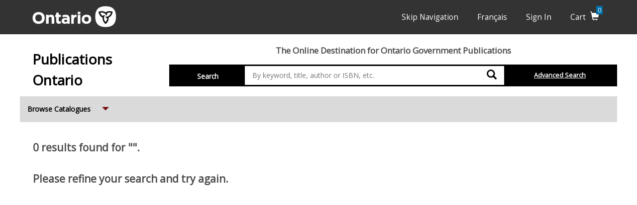

--- FILE ---
content_type: text/html;charset=UTF-8
request_url: https://www.publications.gov.on.ca/300234
body_size: 50751
content:





<!DOCTYPE html> 







    









<html>
  <!-- unavailabletemplate.vm--><head>
    <meta http-equiv="Content-Type" content="text/html; charset=utf-8"/>
    <base href="https://www.publications.gov.on.ca/"/>
    <meta name="description" content="   " />
    <title></title>

<!-- start common_css.vm -->
        <link rel="stylesheet" href="//maxcdn.bootstrapcdn.com/font-awesome/4.4.0/css/font-awesome.min.css">
    <link rel="stylesheet" type="text/css" media="all" href="store/20170501121/assets/themes/theme1_en/css/responsive.css"  />
    <link rel="stylesheet" type="text/css" media="all" href="store/20170501121/assets/themes/theme1_en/css/lineItemAdd.css"  />
    <link rel="stylesheet" type="text/css" media="all" href="store/20170501121/assets/themes/theme1_en/css/f-popup.css"  />
    <link rel="stylesheet" type="text/css" media="all" href="assets/plugins/yahooUI/build/container/assets/container.css" />
    <link rel="stylesheet" type="text/css" media="all" href="store/20170501121/assets/themes/theme1_en/css/magiczoom.css"  />
    <link rel="stylesheet" type="text/css" media="all" href="store/20170501121/assets/themes/theme1_en/css/megaNav.css"  />
    <link rel="stylesheet" href="//maxcdn.bootstrapcdn.com/bootstrap/3.3.6/css/bootstrap.css">
    <link rel="stylesheet" href="https://maxcdn.bootstrapcdn.com/bootstrap/3.3.6/css/bootstrap-theme.css">
    <link href='https://fonts.googleapis.com/css?family=Open+Sans' rel='stylesheet' type='text/css'>
    <!-- <link href="https://fonts.googleapis.com/css?family=Raleway:400,700" rel="stylesheet"> -->
    <link rel="stylesheet" type="text/css" media="all" href="store/20170501121/assets/themes/theme1_en/css/global.css"  />
    <link rel="stylesheet" type="text/css" media="all" href="store/20170501121/assets/themes/theme1_en/css/theme-colors.css"  />
    <link rel="stylesheet" type="text/css" media="all" href="store/20170501121/assets/themes/theme1_en/css/typography.css"  />
<!-- End common_css.vm -->


<style>
						.ac_results {
							background-color: white;
							border: 1px solid #A5BCD2;
							cursor: pointer;
							overflow: hidden;
							position: absolute;
							width: 436px;
							z-index: 8001;
						}
						.ac_results ul {
							list-style: none;
							list-style-position: outside;
							margin: 0;
							padding: 0;
							width: 100%;
						}

						.ac_results li {
							cursor: pointer;
							display: block;
							font: menu;
							font-size: 12px;
							margin: 0px;
							overflow: hidden;
							padding: 3px 6px;
							position: relative;
							text-align: left;
							width: 100%;
						}

						.ac_over {
							background-color: #2b6cd8;
							color: #fff;
						}
					</style>

<!-- start common_js.vm -->
                
    <script src="https://ajax.googleapis.com/ajax/libs/jquery/3.5.1/jquery.min.js"></script>
    <script src="//code.jquery.com/jquery-migrate-3.3.2.js"></script>
    <script src= "//ajax.googleapis.com/ajax/libs/angularjs/1.3.14/angular.min.js"></script>
        
        <script src="store/20170501121/assets/themes/theme1_en/js/jqtouch.min.js"></script>
    <script src="store/20170501121/assets/themes/theme1_en/js/avetti.slider.js"></script>
    <script src="store/20170501121/assets/themes/theme1_en/js/lineItemAdd/lineItemAdd.js"></script>
    <script src="store/20170501121/assets/themes/theme1_en/js/lineItemAdd/lineItemAdd_event.js"></script>
    <script src="store/20170501121/assets/themes/theme1_en/js/avetti.mobile.js"></script>
    <script src="store/20170501121/assets/themes/theme1_en/js/css3-mediaqueries.js"></script>
    <script src="store/20170501121/assets/themes/theme1_en/js/mobile-detect.min.js"></script>
    <script src="store/20170501121/assets/themes/theme1_en/js/avettiAngular.js"></script>
    
    <script src="store/20170501121/assets/themes/theme1_en/js/brackets.js"></script>
    
<script src="store/20170501121/assets/themes/theme1_en/js/mustache.min.js"></script>

<script>var debug = true;</script>
<script src="store/20170501121/assets/themes/theme1_en/js/avetti.mustache.min.js"></script>



<script type="template/mustache" id="mustache_recentlyViewedItems">
    <div class="item-secondary">
	    <div class="title blue">Recently Viewed</div>
		<div class="filter-content">
		    {{# items}}
		        {{> _recentlyViewedItem}}
            {{/ items}}
        </div>
	</div>
</script>
<script type="template/partial" id="partial_recentlyViewedItem">
    <div class="preorderItem">
		<div class="preorderImage">
			<a href="{{url}}"><img src="store{{thumbnail}}" width="100" alt="{{title}}"/></a>
		</div>
		<div class="preorderTitle">
			<a href="{{url}}">{{title}}</a>
		</div>
	</div>
</script>
<script type="template/mustache" id="mustache_recentlyViewedCategories">
    <div class="title blue">Recently Viewed Catergories</div>
    <ul>
        {{# categories}}
            {{> _recentlyViewedCat}}
        {{/ categories}}
    </ul>
</script>
<script type="template/partial" id="partial_recentlyViewedCat">
    <li><a href="{{url}}">{{commonName}}</a></li>
</script>

<script type="template/mustache" id="mustache_megaNav_category">  

            <div class="background">
            
            

<div id = "26947" name = "meganav" style='position:absolute; left:190px; top: 160px; font-size: 50px'>
    <div class="digitalCameraContent">
        <img src="store/20170501121/assets/themes/theme1_en/images/digitalcameras.png" />
    </div>
</div>

<div id ="26948" name = "meganav" style='position:absolute; left:0px; top: 0px;'>
    <div class="camcorderContent">
        <h1>Camcorders</h1>
        <p>Lorem ipsum dolor sit amet, consectetur adipiscing elit. Aenean interdum laoreet diam quis pellentesque. Nunc ultricies, odio aliquet iaculis adipiscing, eros est dapibus risus, sed dignissim tellus ante ac purus. Duis porttitor sit amet est vel rutrum. </p>
        <img src="store/20170501121/assets/themes/theme1_en/images/camcorders.png" />
    </div>
</div>

<div id = "26952" name = "meganav" style='position:absolute; left:10px; top: 0px; font-size: 80px'>
    <div class="televisionsContent">
        <a href="//shop/demo-items/sony-kdl-26ex555/p-KDL_26EX555BAEP">
            <img src="store/20170501121/assets/themes/theme1_en/images/televisions.png" />
        </a>
    </div>
</div>

<div id = "26955"  name = "meganav" style='position:absolute; left:10px; top: 0px; font-size: 100px'>
    <div class="homeEntertainmentContent">
        <a href="store.html?vid=20170501121&cid=39680">
            <img src="store/20170501121/assets/themes/theme1_en/images/homeentertainment.png" />
        </a>
    </div>
</div>

<div id = "26977" name = "hidemeganav" style='position:absolute; left:150px; top: 250px; font-size: 50px'></div>

<div id = "26937" name = "hidemeganav" style='position:absolute; font-size: 30px'></div>

<div id = "26928" name = "hidemeganav" style='position:absolute; left:100px; top: 200px; font-size: 50px'></div>
            
            {{# properties.background}}
            <img src="{{properties.background}}" class="catImage">
            {{/ properties.background}}
                <ul>
                {{# childs}}
                    {{> _megaNav_subcat}}
                    {{/ childs}}
                </ul>
            </div>    
          
            
            
</script>
<script type="template/mustache" id="partial_megaNav_subcat">
    <li class="subcat">
      <h1>{{> _megaNav_nameLink}}</h1>
      <ul>
        {{# childs}}
          {{> _megaNav_subsubcat}}
        {{/ childs}}
      </ul>
    </li>
</script>
<script type="template/mustache" id="partial_megaNav_subsubcat">
    <li class="subsubcat">
      {{> _megaNav_nameLink}}
    </li>
</script>
<script type="template/mustache" id="partial_megaNav_nameLink">
    <a href="{{URL}}">
        {{name}}
        {{# properties.itemcount}}
            ({{properties.itemcount}})
        {{/ properties.itemcount}}
    </a>
</script>
    
    <script src="https://maxcdn.bootstrapcdn.com/bootstrap/3.3.7/js/bootstrap.min.js"></script>

        <script>
        var
            vendorIdentifier = '20170501121',
            skinname    = 'theme1_en',
            categoryId  = "${categoryNameDTOHQL}";

        var userWelcome = {
            'welcome': 'Hi',
            'welcome2': '<b>Welcome.</b> Please ',
            'logout'  : 'Log Out',
            'logout_link': 'https://www.publications.gov.on.ca/./signout.html?vid=20170501121',
            'login' : 'Sign In',
            'login_link': 'https://www.publications.gov.on.ca/./signin.html?vid=20170501121&mt=1&loginway=header',
            'account_html': '<img src="store/20170501121/assets/themes/theme1_en/images/icons/myaccount.gif" alt="My Account"/>&nbsp;<a href="myaccount.html?mode=billingaddress&vid=20170501121">My Account</a>',
            'account_link': 'myaccount.html?mode=billingaddress&vid=20170501121'
        };
    </script>
    
            <script>var loginToBuy = false;</script>
        
    <script src="store/20170501121/assets/themes/theme1_en/js/getajax.js"></script>
    <script src="store/20170501121/assets/themes/theme1_en/js/megaNav.js"></script>

    <script>

        function checkKey() {
            var
                keyword = document.getElementById('keyword'),
                key     = document.getElementById('key');

            keyword.value = key.value;
            if (keyword.value.length == 0){
                //keyword.value = 20170501121;
            }
        }

        function changeItemView() {
            var listing = jQuery('.listing');

            listing.toggleClass(function() {
                if (listing.hasClass('list')) {
                    createCookie('grid');
                    listing.removeClass('list');
                    return 'grid';
                } else if (listing.hasClass('grid')) {
                    createCookie('list');
                    listing.removeClass('grid');
                    return 'list';
                }
            });

            jQuery(".view-switch a").toggleClass("selected")
        }

        function changeLanguage(language){
            if (language == '') {
                language = 'en';
            }

            if (language == 'es') {
                document.location.href = 'htpp://es.avetti.ca/';
            } else {
                var url = location.href;
                if (url.match(/&ml=([a-zA-Z]*)/)) {
                    url = url.replace(/&ml=([a-zA-Z]*)/, "&ml=" + language);
                } else if (url.match(/\?ml=([a-zA-Z]*)/)) {
                    url = url.replace(/\?ml=([a-zA-Z]*)/, "?ml=" + language);
                } else {
                    if (url.indexOf("\?") > 0) {
                        url += "&";
                    } else {
                        url += "?";
                    }

                    url += "ml=" + language;
                }
                document.location = url;
            }
        }
    </script>

    <script>
        iPadfn = {};
        iPadfn.status = false;

        iPadfn.addOverlay = function(obj,who) {
            jQuery(who).css('z-index', '1000');
            jQuery(obj).append('<div id="ipad_overlay"></div>');
            jQuery('#ipad_overlay').css({
                'position': 'absolute',
                'height'  : jQuery(who).css('height'),
                'width'   : jQuery(who).css('width'),
                'display' : 'block',
                'z-index' : '999'
            });
        }

        iPadfn.removeOverlay = function() {
            jQuery('#ipad_overlay').remove();
        }

        iPadfn.openMenu = function(obj,menu) {
            jQuery(menu).slideDown('slow', function() {
                iPadfn.addOverlay(obj, menu);
            });
        }

        iPadfn.closeMenu = function(menu) {
            jQuery(menu).slideUp('slow', function() {
                iPadfn.removeOverlay();
            });
        }

        jQuery(document).ready(function() {
            jQuery('.sideNavToggle a').bind('touchstart', function() {
                window.location = jQuery(this).attr('href');
            });

            jQuery('.searchByCategory').bind('touchstart', function() {
                if (iPadfn.status == false) {
                    iPadfn.openMenu(this, '.sideNavToggle');
                    iPadfn.status = true;
                } else {
                    iPadfn.closeMenu('.sideNavToggle');
                    iPadfn.status = false;
                }
            });
            
            //linkProducts();
            
            jQuery("#megaNav").megaNav({vid: "20170501121"});
        });
        
        function linkProducts(){
            //create namespace for these links, so only one is bound at anytime.
            jQuery(".item").off("click.productLink").on("click.productLink", function(event){
                if (!jQuery(event.target).is("button")){
                
                    var item = jQuery(this);
                    
                    //attempt to find a link to use with the following priority:
                    // 1. the first link with an id starting with "parent-title"
                    // 2. the first link inside an element with the class "itemTitle"
                    // 3. the first link inside an element with the class "preorderTitle"
                    // 4. the first link
                    var url = item.find("a[id^='parent-title']").first().attr("href")
                        || item.find(".itemTitle a").first().attr("href")
                        || item.find(".preorderTitle a").first().attr("href")
                        || item.find("a").first().attr("href");
                          
                    window.location = url;
                }
            });
        }

        /*
            jQuery(document).ready(function(){
                if(jQuery('body').attr('id') == 'item'){
                    jQuery('#search_categories').hover(
                        function(){
                            var obj = jQuery(this).parent().find('ul:eq(0)');
                            obj.show();
                        },
                        function(){
                            var obj = jQuery(this).parent().find('ul:eq(0)');
                            obj.hide();
                        }
                    );
                }
            });
        */
    </script>

    <script src="store/20170501121/assets/themes/theme1_en/js/responsive.js"></script>
    <script src="store/20170501121/assets/themes/theme1_en/js/jquery.touchwipe.min.js"></script>
	
	<script src="store/20170501121/assets/js/bootbox.min.js"></script>
    <script src="store/20170501121/assets/themes/theme1_en/js/avettiSessionExtendAlert.js"></script>
<!-- End common_js.vm -->  <link rel="stylesheet"  href="store/20170501121/assets/themes/theme1_en/plugins/jq-selectbox/jquery.sb.css" />
    <link rel="stylesheet" href="store/20170501121/assets/themes/theme1_en/css/slider.css"  media="all" />
  </head>
  <body id="category" class="ac-skin" data-ng-app="avetticommerce">
  <div id="page">

<div id="pageLoadIcon">
    <i class="fa fa-spinner fa-pulse fa-3x"></i>
</div>




<!-- "Guest Account: $sessionCustomer.isGuest()" -->

<script>
    var vid = 20170501121;
    var tpt = "theme1_en";
    var url = "subcat.ajx?vid=" + vid + "&cid=42755&iu=";
</script>

    <script>
    
      function onAutoSignIn(googleUser) {
        // Useful data for your client-side scripts:
        var profile = googleUser.getBasicProfile();
        // The ID token you need to pass to your backend:
        var id_token = googleUser.getAuthResponse().id_token;
        console.log("ID Token: get successfully");
        
        if(jQuery(location).attr('hash') == '#autologin'){
        
        jQuery.ajax({
            type: 'POST',
            url: "ssoautologin.ajx",
            dataType: 'json',
            cache: false,
            data: "vid=20170501121&gtoken=" + id_token,
            success: function (data) {
                if(data.status){
                  updateLoginArea();
                }else{
                  alert("fail to auto login " + data.msg);
                }
                
            },
            error: function (data) {
                alert("auto login error "+data);
            }
        });
        
        }
        
      };
    </script>
    
  

    
    
    
    

    <script>
    
    if(jQuery(location).attr('hash') == '#autologin'){
      jQuery(document).ready(function(){
        jQuery(".abcRioButtonContentWrapper").click();
      });
    }
    </script>
    


<div class="scrollHead headerFixed">
		


    


<div id="top-bar" class="scrollTopBar headerFixed en">
<div class="topBarContain">
    <noscript>
        <div style="color: #FF0000">For a better experience, please enable JavaScript</div>
    </noscript>
    <div class="row skipNavRow visible-xs hidden-sm hidden-md hidden-lg">
        <span><a href="javascript:void(0);" onclick="skipNav();">Skip Navigation</a></span>
    </div>
    
    <div class="col-xs-4 col-sm-3">
        <img class="pull-left img-responsive" alt="Government of Ontario" src="store/20170501121/assets/themes/theme1_en/images/logos/ontlogo_reverse.svg" />
        <div class="clearfix"></div>
    </div>
    <div class="col-xs-8 col-sm-9">
        <a class="hidden-xs" href="javascript:void(0);" onclick="skipNav();">Skip Navigation</a>
        <a class="languageToggle" href="javascript:void(0);" onclick="langChange('fr')" lang="fr"><span class="hidden-xs">Français</span><abbr class="visible-xs" title="Français">FR</abbr></a> 
        <span id="headerLoggedOut"><span id="welcome-data"></span></span>
        <span id="headerLoggedIn" class="hidden"><a href="my-account">Hi <span id="myAcctName"></span></a> <a class="myAcctDropDown" href="javascript:void(0);" onclick="jQuery('.myAccountDropDown').toggleClass('hidden');"><img src="store/20170501121/assets/themes/theme1_en/images/gear.png" alt="My Account" /></a>
            <ul class="myAccountDropDown hidden">
		    <li><a href="my-account">My Account</a></li>
		    <li><a href="myaccount.html?mode=vieworder&vid=20170501121">Order History</a></li>
		    		    		    <li id="myAcctLogout"></li>
		</ul>
        </span>
        
        <span id="headLogout"></span>
        
        <a href="basket.html?vid=20170501121&groupmode=checkout">Cart <span class="glyphicon glyphicon-shopping-cart" aria-hidden="true"></span> <span class="mobile-basket" id="basket-amount">0</span></a>
            </div>
    <div class="clearfix"></div>
</div> 
<div class="mobileSearch visible-xs hide">
    <form action="asearch.html" onsubmit="removeAngleBrackets();checkKey();" id="searchForm-m">
				
		<input type="hidden" name="vid" value="20170501121" />
		<input type="hidden" name="cname" id="cname-m" value="[* TO *]" />
		<input type="hidden" name="key" value="" id="keyword-m" />

		<div class="top-search-form">
		    <label for="keyM" class="sr-only">Search</label>
	            <div class="input-group">
				    <input class="form-control typeahead" type="text" name="keyword" value="" id="keyM" autocomplete="off" placeholder="By keyword, title, author or ISBN, etc." />
                
                    <span class="input-group-btn">
    				    <button type="submit" class="btn btn-default" onclick="removeAngleBrackets();">
    				        <span class="glyphicon glyphicon-search"></span> <span class="sr-only">Submit</span>
    			        </button>
    			    </span>
			</div>
		</div>
		<div class="clearfix"></div>
	</form>
	<div class="floatClear"></div>
</div>
 

</div>

<script>
    var scrollToDiv = function(div, scrollSpeed){
        var speed = (scrollSpeed) ? scrollSpeed : 600;
        jQuery('html,body').animate({
            scrollTop: jQuery(div).offset().top
        }, speed);
        
        document.getElementById("bd").focus();
    }
    
    function skipNav() {
        var currentURL = window.location.href;
        
        if(currentURL.indexOf("#bd") == -1) {
            window.location = currentURL + '#bd';
        }
        else {
            window.location = currentURL;
        }
        
        jQuery('h1').focus();
    }
</script>
	
	
	<div id="hd" class="headMain searchesActive">
		
		<div class="logo-menu col-sm-2">
			<div class="logo">
			    				 					<a href=".">
					    <p class="tagLineText">Publications Ontario</p>
					</a>
							</div>
			
			<script>
			    
			</script>
			
			<div class="site-search">
					

					<script src="store/20170501121/assets/themes/theme1_en/js/jquery.autocomplete.js"></script>
					

					<form action="asearch.html" onsubmit="removeAngleBrackets(); checkKey();" id="searchForm">
												
						<input type="hidden" name="vid" value="20170501121" />
						<input type="hidden" name="cname" id="cname" value="[* TO *]" />
						<input type="hidden" name="key" value="" id="keyword" />

						<div class="top-search-form">
						    <div class="row">
						        <div class="col-md-12">
						            <p class="text-center">The Online Destination for Ontario Government Publications</p>
						        </div>
						    </div>
						    <div class="row">
						    <div class="searchBlock hidden-xs">
																																																						<div class="col-sm-2 searchLabel">
											<label for="key" class="label">Search</label>
									</div>
											
																																					<div class="searchBox col-sm-6">
										<input type="text" class="typeahead desktopSearch" name="keyword" value="" id="key" autocomplete="off" placeholder="By keyword, title, author or ISBN, etc." />
									</div>
																											<div class="searchSubmit col-sm-1">
																				<button type="submit" class="submit" onclick="removeAngleBrackets();"><span class="glyphicon glyphicon-search"></span> <span class="sr-only">Search</span></button>
									</div>
																											    <div class="advancedSearchBox col-sm-3">
									        <a class="advanceSearchLink" href="advancedsearch.html?vid=20170501121">Advanced Search</a>
									    </div>
																															<div class="clearfix"></div>
							</div>
							</div>
							<div class="floatClear"></div>
							
							

                           
							

							</div>
							</form>
						</div>
						
						

						<script>
							jQuery(document).ready(function(){
								jQuery('.category-select ul li')
									.bind('click', function() {
										var text = jQuery(this).text().trim();
										if(jQuery(this).attr('data-value') == ''){
											jQuery('#cname').val('[* TO *]');
										}else{
											jQuery('#cname').val(jQuery(this).attr('data-value'));
										}

										jQuery('.category-select .label').text(text);
										jQuery('.category-select ul').addClass('hide');
										jQuery('.category-select ul li.selected').removeClass('selected');
										jQuery(this).addClass('selected');
									});

								jQuery('.category-select .label')
									.bind('click', function() {
										jQuery('.category-select ul').toggleClass('hide');
									});
							});
						</script>

						

						
					
					
					<div class="floatClear"></div>
				</div>
				
				<div id="menu-search-drop" class="col-sm-9 col-sm-offset-1"></div>
        		<div class="floatClear"></div>
				
			</div><!-- End site-search -->
			
			

			<div style="display: none;" class="quick-links">
				<!-- end login-top -->
				
				
				
			</div>
			<div class="floatClear"></div>
			
		</div>
		
		
		
	<div class="floatClear"></div>	
		
		<div class = "search-bar-back hidden">
		<div class="search-bar" data-ng-controller="navController">
			
				
				

			<script>
						function showSub2Nav(id){
							jQuery("id").show();
						}
						function hideSub2Nav(id){
							jQuery("id").hide();
						}
			</script>
			<div class="col-sm-3">
			<ul class="main-menu">
			    
			<li>
			    <a href="javascript:void(0);" alt="View Catalogue in expanded / collapsed mode" data-ng-click="toggleSubNav('click')">Browse Catalogues <span class="catalogIcon glyphicon glyphicon-triangle-bottom" aria-hidden="true"></span> <span class="sr-only">Expand</span></a>
			</li>
			
			</ul>
			</div>
			<div class="col-sm-9">
			    
			</div>
			
			
			<div class="clearfix"></div>
			
			<ul class="navDropDown">
			    
                <li id="{{cat.cid}}" data-ng-repeat="cat in navCats.childs | arrayConversion | orderBy:'position'">
                    <a class="navCatLink" data-ng-href="https://www.publications.gov.on.ca/{{cat.URL}}"><span class="navCatText">{{ cat.description }}</span> </a> <a href="javascript:void(0);" data-ng-click="showSubNav(cat.cid, cat.description)" data-ng-class="{'hideArrow': cat.childs.length === 0}"><span class="navCatArrow"><span class="glyphicon glyphicon-triangle-bottom" aria-hidden="true"></span> </span> <span class="sr-only srArrowText">Expand {{ cat.description }} Catalogue</span></a>
                    <div class="clearfix"></div>
                    <ul class="subNav hidden" data-ng-if="cat.childs.length > 0">
                        <li data-ng-class="{'firstSubCat': $index === 0}" id="{{cat.cid}}_{{subcat.cid}}" data-ng-repeat="subcat in cat.childs">
							 <a class="subNavLink" data-ng-href="{{subcat.URL}}"><span class="navCatText">{{subcat.description}}</span></a> <a href="javascript:void(0);" data-ng-click="showSubNav(cat.cid + '_' + subcat.cid, subcat.description)" data-ng-class="{'hideArrow': subcat.childs.length === 0}"><span class="navCatArrow"><span class="glyphicon glyphicon-triangle-bottom" aria-hidden="true"></span> </span> <span class="sr-only srArrowText">Expand {{subcat.description}} Catalogue</span></a>
							 <div class="clearfix"></div>
							 <ul class="subSubNav hidden" data-ng-if="subcat.childs.length > 0">
							     <li data-ng-class="{'firstSubCat': $index === 0}" id="{{cat.cid}}_{{subcat.cid}}_{{subsubcat.cid}}" data-ng-repeat="subsubcat in subcat.childs">
							        <a class="subNavLink" data-ng-href="{{subsubcat.URL}}">{{subsubcat.description}}</a>
							        <div class="clearfix"></div>
							     </li>
							 </ul>
						</li>
                    </ul>
                </li>
			</ul>
		</div><!-- End .logo-menu -->
		
	</div><!-- End #hd -->
	
		</div>

<input type="hidden" id="js-vid" value="20170501121"/>

<div class="filter categories hidden" id="mobileNav">
      <a id="search_categories" class="search categories" href="javascript:void(0)">
        Shop by Category <span class="navSprite downArrow"></span>
      </a>
      <ul>
                              <li>
              <a href="browse-catalogues/ontario150-childrens-books">Ontario150 Children's Books</a>
            </li>
                                        <li>
              <a href="browse-catalogues/environmental-commissioner-of-ontario">Environmental Commissioner of Ontario</a>
            </li>
                                        <li>
              <a href="browse-catalogues/guide-for-seniors-programs-services">Guide for Seniors Programs & Services </a>
            </li>
                                        <li>
              <a href="browse-catalogues/family-law-education-for-women-flew">Family Law Education for Women (FLEW)</a>
            </li>
                                        <li>
              <a href="browse-catalogues/neighbours-friends-families">Neighbours Friends & Families</a>
            </li>
                                        <li>
              <a href="browse-catalogues/consumer-protection-brochures">Consumer Protection Brochures</a>
            </li>
                                        <li>
              <a href="browse-catalogues/road-safety-materials">Road Safety Materials</a>
            </li>
                                        <li>
              <a href="browse-catalogues/species-at-risk">Species at Risk</a>
            </li>
                                        <li>
              <a href="browse-catalogues/ontario-parks-store">Ontario Parks Store</a>
            </li>
                                        <li>
              <a href="browse-catalogues/medg-publications">MEDJCT Publications</a>
            </li>
                                        <li>
              <a href="browse-catalogues/it-starts-with-you-it-stays-with-him">It Starts with You. It Stays With Him.</a>
            </li>
                                        <li>
              <a href="browse-catalogues/draw-the-line">Draw The Line</a>
            </li>
                                        <li>
              <a href="browse-catalogues/employment-standards">Employment Standards</a>
            </li>
                                        <li>
              <a href="browse-catalogues/health-physical-education-curriculum">Health & Physical Education Curriculum</a>
            </li>
                                        <li>
              <a href="browse-catalogues/earlyon-child-and-family-centre">EarlyON Child and Family Centre</a>
            </li>
                                        <li>
              <a href="browse-catalogues/occupational-health-safety">Occupational Health & Safety</a>
            </li>
                                        <li>
              <a href="browse-catalogues/health-programs">Health Programs</a>
            </li>
                                        <li>
              <a href="browse-catalogues/building-code-and-guides">Building Code and Guides</a>
            </li>
                                        <li>
              <a href="mto-drivers-handbook-series">MTO Driver's Handbook Series</a>
            </li>
                                        <li>
              <a href="browse-catalogues/accessibility-resources">Accessibility Resources</a>
            </li>
                                        <li>
              <a href="browse-catalogues/agricultural-publications">Agricultural Publications</a>
            </li>
                                        <li>
              <a href="browse-catalogues/agricultural-publications/livestock">Livestock</a>
            </li>
                                        <li>
              <a href="browse-catalogues/mit-products">MEDJCT Products</a>
            </li>
                                        <li class="last">
              <a href="browse-catalogues/monthly-library-checklist">Monthly Library Checklist</a>
            </li>
                          
      </ul>
      <div class="floatClear"></div>
    </div>



<div class = "topBtn hidden">
    <a href="#top-bar"><span class="glyphicon glyphicon-arrow-up"></span> <span class="sr-only">Top</span></a>
</div>


<script>
    
    var optionsMenuState = "closed";

    function optionsMenuToggle(){
    
        if(optionsMenuState == "closed") {
    	    jQuery(".optionsMenu").removeClass('hidden');
    	    optionsMenuState = "open";
    	}
    	else if (optionsMenuState == "open") {
    	    jQuery(".optionsMenu").addClass('hidden');
    	    optionsMenuState = "closed";
    	}
    }
    
    var mobileNavState = "closed";

    function mobileNavToggle(){
    
        if(mobileNavState == "closed") {
    	    jQuery("#mobileNav").removeClass('hidden');
    	    mobileNavState = "open";
    	}
    	else if (mobileNavState == "open") {
    	    jQuery("#mobileNav").addClass('hidden');
    	    mobileNavState = "closed";
    	}
    }

    var scrolled = "no";
    var scrolledBtn = "no";
    var catSelectDropStatus = "hidden";

    jQuery(window).scroll(function() {
        var height = jQuery(window).scrollTop();
        
        
        /*if( ( height > 150 ) && ( scrolled === 'no' ) && (jQuery(window).width() > 600) ) {
            jQuery(".scrollHead").stop().animate({top:'0px'});
            jQuery(".search-bar-back").stop().animate({top:'-45px'});
            jQuery(".tagLineText").addClass("hidden");
            scrolled = 'yes';
        }       
        else if( ( height < 150 ) && ( scrolled === 'yes' ) && (jQuery(window).width() > 600) ) {
            jQuery(".scrollHead").stop().animate({top:'28px'});
            jQuery(".search-bar-back").stop().animate({top:'0px'});
            jQuery(".tagLineText").removeClass("hidden");
            scrolled = 'no';
        };
        
        if( ( height > 150 ) && ( scrolled === 'no' ) && (jQuery(window).width() < 600) ) {
            jQuery(".search-bar-back").stop().animate({top:'-45px'});
            jQuery(".tagLineText").addClass("hidden");
            scrolled = 'yes';
        }       
        else if( ( height < 150 ) && ( scrolled === 'yes' ) && (jQuery(window).width() < 600) ) {
            jQuery(".search-bar-back").stop().animate({top:'0px'});
            jQuery(".tagLineText").removeClass("hidden");
            scrolled = 'no';
        };*/
        
        /*console.log(jQuery('.new-footer').height());
        console.log(jQuery(document).scrollTop());
        console.log(jQuery(document).scrollTop() + jQuery(window).height());
        console.log(jQuery(document).height());*/
        
        if((jQuery(document).scrollTop() + jQuery(window).height()) > (jQuery(document).height() - jQuery('.new-footer').height() + 90)) {
            jQuery('.topBtn').addClass('topBtnWhite');
        }
        else {
            jQuery('.topBtn').removeClass('topBtnWhite');
        }
        
        if((height > 200) && ( scrolledBtn === 'no' )) {
            jQuery('.topBtn').removeClass('hidden');
            scrolledBtn = 'yes';
        }
        else if((height < 200) && ( scrolledBtn === 'yes' ))  {
            jQuery('.topBtn').addClass('hidden');
            scrolledBtn = 'no';
        };
        
    });
    
    function catSelect() {
    
        if(catSelectDropStatus == "hidden") {
            jQuery(".catSelectDrop").removeClass("hide");
            catSelectDropStatus = "show"
        }
        else if (catSelectDropStatus == "show") {
            jQuery(".catSelectDrop").addClass("hide");
            catSelectDropStatus = "hidden"
        }
    };
    
    jQuery("a[href='#top-bar']").click(function() {
      jQuery("html, body").animate({ scrollTop: 0 }, "slow");
      return false;
    });
    
    
    jQuery(window).resize(function() {
        /*if (jQuery(window).width() < 600) {
            jQuery(".scrollHead").css('top', '0px')
        }
        else if( ( scrolled == 'no' ) && (jQuery(window).width() > 600) ) {
            jQuery(".scrollHead").css('top', '28px')
        };*/
        jQuery("#bd").css("min-height",jQuery(".navDropDown").outerHeight(true));
    });
    
</script>

<script>

	
	var defaultFontSize = 14;
	var maxFontSize = 18;
	var minFontSize = 10;
	
	var fontSize = defaultFontSize;
	
	function showHideMobile(selectedDiv){
    	$('.' + selectedDiv).toggleClass('hidden');
    }
	
	function increaseFont(){
	
	    if(fontSize == minFontSize)
		{
		    jQuery('.decreaseFontBtn').removeClass('fontDisabled');
		}
	
		if(fontSize + 2 <= maxFontSize)
		{
			jQuery(document.body).removeClass('font' + fontSize);
			fontSize = fontSize + 2;
			jQuery(document.body).addClass('font' + fontSize);	
		}
		
		if(fontSize == maxFontSize)
		{
		    jQuery('.increaseFontBtn').addClass('fontDisabled');
		}
		
		optionsMenuToggle();
		
	}
	
	function decreaseFont(){
	
	    if(fontSize == maxFontSize)
		{
		    jQuery('.increaseFontBtn').removeClass('fontDisabled');
		}
	
		if(fontSize - 2 >= minFontSize)
		{
			jQuery(document.body).removeClass('font' + fontSize);
			fontSize = fontSize - 2;
			jQuery(document.body).addClass('font' + fontSize);	
		}
		
		if(fontSize == minFontSize)
		{
		    jQuery('.decreaseFontBtn').addClass('fontDisabled');
		}
		
		optionsMenuToggle();
	}
	
	function resetFont(){
	
	    jQuery('.increaseFontBtn').removeClass('fontDisabled');
	    jQuery('.decreaseFontBtn').removeClass('fontDisabled');
	    jQuery(document.body).removeClass('font' + fontSize);
	    fontSize = defaultFontSize;
	    optionsMenuToggle();
	}
	
	jQuery(window).on("load",function() {
        jQuery('.cartBox').removeClass('hidden');
        jQuery('#pageLoadIcon').addClass('hidden');
        jQuery('.search-bar-back').removeClass('hidden');
        jQuery("#bd").css("display", "block");
        jQuery("#hd").css("display", "block");
        jQuery(".scrollHead").css("display", "block");
        jQuery("#top-bar").css("display", "block");
        jQuery(".new-footer").css("display", "block");
        jQuery(".mobileSearch").removeClass("hide");
        jQuery("html").css("background-color", "#000000");
    });
	
</script>


<script>
    
    var cname = "LangConfirm_20170501121=";
    
    function checkLangBox() {
    
        var result = "";
        
        var cArray = document.cookie.split(';');
        
        for(var x = 0; x < cArray.length; x++) {
            var cTemp = cArray[x];
            while (cTemp.charAt(0)==' ') {
                cTemp = cTemp.substring(1);
            }
            if (cTemp.indexOf(cname) == 0) {
                result = cTemp.substring(cname.length,cTemp.length);
            }
        }
        
        if(result != "en" && result != "fr") {
                            window.location = 'language-select?redirecturl=' + window.location.href;
                    }
    }
    
    
    
    

    function langChange(lang) {
    
                    var redirectDomain = "https://www.publications.gov.on.ca/";
                var currentURL = window.location.href;
        var anchor = '';
        var newURL = '';
        
        if(currentURL.indexOf('#') >= 0) {
            anchor = currentURL.substring(currentURL.indexOf("#"),currentURL.length);
            currentURL = currentURL.substring(0,currentURL.indexOf("#"));
        }
        
        if(currentURL.indexOf("&iu=") >= 0) {
            currentURL = currentURL.substring(0,currentURL.indexOf("&iu="));
        }
		if(currentURL.indexOf("?iu=") >= 0) {
            currentURL = currentURL.substring(0,currentURL.indexOf("?iu="));
        }
        
        if(currentURL.indexOf(".html") >= 0) {

            if(currentURL.indexOf('?') == -1){
						newURL = currentURL + '?iu='+lang;
						}else{
						newURL = currentURL + '&iu='+lang;
						}
        }
        else {
            if(currentURL.indexOf('fr/') > -1) {
                currentURL = currentURL.substring(0,currentURL.indexOf('fr/')) + currentURL.substring(currentURL.indexOf('fr/')+3);
            } else {
            	var re = /^([\w\.\/\:]+)\/fr((?:\?|\/).*)*$/g
				result = re.exec(currentURL);
				if(result && result.length) {
					currentURL = result[1]
					if(result[2]) {
						currentURL += result[2]
					}
				}
            }
            
            if(currentURL.indexOf(redirectDomain) > -1) {
                if(lang == '') {
                    newURL = redirectDomain + lang + currentURL.substring(currentURL.indexOf(redirectDomain)+redirectDomain.length);
                }
                else {
                    newURL = redirectDomain + lang + '/' + currentURL.substring(currentURL.indexOf(redirectDomain)+redirectDomain.length);
                }
            }
            else {
                if(lang == '') {
                    newURL = redirectDomain + lang;
                }
                else {
                    newURL = redirectDomain + lang + '/';
                }
            }
        }
        
        
        
        if(anchor != '') {
            newURL = newURL + anchor;
        }
        
        window.location = newURL;
    }
</script>    <div id="bd">  
      <div class="yui3-g">





  <!-- Start side_nav.vm -->
  <div class="side-nav">


    


      <div class="sideNavCrumbs">
                                                        		
    			
    				    			          
                
                                    <div class="floatClear"></div>
      </div>

      


    



<script src="//code.jquery.com/jquery-migrate-1.1.1.js"></script>
<script	src="store/20170501121/assets/themes/theme1_en/js/jquery.hideseek.min.js"></script>

<script>

jQuery(document).ready(function() {
		jQuery(".in_search").hideseek({
		    highlight: true
		});
		
		jQuery('.in_search').each(function(){
		if(jQuery(jQuery(this).attr('data-list')).children().length < 9){
		jQuery(this).hide();
		jQuery('label[for=' + jQuery(this).attr('id') + ']').hide();
		}else{
		jQuery(jQuery(this).attr('data-list')).css({
		'height': '190px',
		'overflow': 'auto'
		});
		}
		});
		
});   
</script> 





<!-- Start facets_menu_search.vm-->

<script>
  function hideFacet(div){
    
    jQuery(div).siblings('ul').slideToggle(300);
    
    if (jQuery(div).children('.showHideSign').text() == "") {
        jQuery(div).children('.showHideSign').text("+");
    }
    else if (jQuery(div).children('.showHideSign').text() == "+") {
        jQuery(div).children('.showHideSign').text("");
    }
  }
</script>

<!-- End facets_menu_search.vm  -->              
    
  <div class="filter recentlyViewed" id="recentCategories" data-vid="20170501121">
      </div>

    <div class="recentItemmobileHide">
        
    </div>

    



            
    


  </div><!-- End side_nav.vm -->

        <div class="col-md-12">
    	        
        <h1 class="searchNoHead">0 results found for "". <br>
Please refine your search and try again.</h1>
    </div>
		
		
      </div><!-- end yui3-g -->
    </div><!-- end bd -->


<!--START new footer.vm -->

<div class="new-footer">
    <div class="columns container-fluid">
        <div class="row">
            <div class="col-xs-6 col-sm-5">
                <div class="row">
                    <div class="col-sm-12 copyrightColumn">
                        <div class="col-sm-4">
                            <div class="footerPicture hidden-xs"></div>
                        </div>
                        <div class="col-sm-8 premierQuote">
                            <div class="footerColumnHeader"><h2>Publications Ontario</h2></div>
                            <p>The Online Destination for Ontario Government Publications</p>
                        </div>
                    </div>
                </div>
                <div class="row">
                    <div class="col-sm-12 copyrightRow">
                        <p><a href="https://www.ontario.ca/page/about-ontario" target="_blank">about Ontario</a> <a href="https://www.ontario.ca/page/accessibility" target="_blank">accessibility</a> <a href="http://news.ontario.ca/newsroom/en" target="_blank">news</a> <a href="https://www.ontario.ca/page/privacy-statement" target="_blank">privacy</a> </p>
                        <p><a href="https://www.ontario.ca/page/copyright-information" target="_blank">© King’s Printer for Ontario, 2012-2026</a></p>
                    </div>
                </div>
            </div>
            <div class="col-xs-6 col-sm-7">
                <div class="col-xs-12 col-sm-3">
                    <div class="contactUsColumn">
                        <div class="footerColumnHeader"><h2>Contact Us</h2></div>
                        <p><a href="customer-service/contact-us"><img alt="Contact Us" src="store/20170501121/assets/themes/theme1_en/images/contact.png"/></a></p>
                    </div>
                </div>
                <div class="col-xs-12 col-sm-5">
                    <div class="footerColumnHeader hidden-xs"><h2>Customer Service</h2></div>
                    <div class="footerColumnHeader visible-xs"><h2><a href="reference-links">Customer Service</a></h2></div>
                    <ul class="linksList hidden-xs">
                        <li><a href="customer-service/full-terms-and-conditions">Full Terms and Conditions</a></li>
                        <li><a href="customer-service/general-faqs">General FAQs</a></li>
                        <li><a href="customer-service/building-code-faqs">Building Code FAQs</a></li>
                                                <li><a href="customer-service/cancellations-returns-and-final-sales">Cancellations, Returns and Final Sales</a></li>
                        <li><a href="customer-service/service-guarantee">Service Guarantee</a></li>
                        <li><a href="customer-service/rate-our-service-and-feedback">Rate Our Service and Feedback</a></li>
                                            </ul>
                </div>
                <div class="col-xs-12 col-sm-4">
                    <div class="footerColumnHeader hidden-xs"><h2>Reference Links</h2></div>
                    <div class="footerColumnHeader visible-xs"><h2><a href="reference-links">Reference Links</a></h2></div>
                    <ul class="linksList hidden-xs">
                        <li><a href="https://www.ontario.ca/laws" target="_blank">Ontario Legislation</a></li>
                        <li><a href="http://laws.justice.gc.ca/eng/" target="_blank">Federal Legislation</a></li>
                        <li><a href="https://www.ontario.ca/search/ontario-gazette" target="_blank">Ontario Gazette</a></li>
                                                <li><a href="http://www.forms.ssb.gov.on.ca/mbs/ssb/forms/ssbforms.nsf?opendatabase&ENV=WWE" target="_blank">Ontario Forms</a></li>
                        <li><a href="https://www.ola.org/en/legislative-business/bills/current" target="_blank">Current Bills</a></li>
                    </ul>
                </div>
            </div>
        </div>
    </div>
</div>

<!--END new footer.vm -->

<!--START footer scripts in footer.vm -->

<script>
        jQuery.get( "analytics.ajx?vid=20170501121" );
    </script>
    <!-- Google Analytics Code - Modify the Account number the UA for your business and place it here  -->
    <script>
        if (document.location.href.indexOf('https://www.publications.gov.on.ca/') == -1 ) {
            var gaJsHost = (("https:" == document.location.protocol) ? "https://ssl." : "http://www.");
            document.write(unescape("%3Cscript src='" + gaJsHost + "google-analytics.com/ga.js' type='text/javascript'%3E%3C/script%3E"));
        }
    </script>
    
                    <script>
            (function(i,s,o,g,r,a,m){i['GoogleAnalyticsObject']=r;i[r]=i[r]||function(){
            (i[r].q=i[r].q||[]).push(arguments)},i[r].l=1*new
            Date();a=s.createElement(o),
            m=s.getElementsByTagName(o)[0];a.async=1;a.src=g;m.parentNode.insertBefore(a,m)
            })(window,document,'script','//www.google-analytics.com/analytics.js','ga');
            
            ga('create', 'UA-137968907-1', 'auto');
            ga('send', 'pageview');
    
        </script>
        
    <script src="store/20170501121/assets/themes/theme1_en/js/gaSocialTracking.js"></script>
    
    <script>
        jQuery(document).click(function(clickEvent){
            if( jQuery(clickEvent.target).closest(".helpBox").length > 0) {
                return false;
            }
            
            jQuery('.helpPopup').addClass('hide');
        });
        
        jQuery(document).click(function(clickEvent){
            
            if ( jQuery(clickEvent.target).closest(".main-menu").length > 0 || jQuery(clickEvent.target).closest(".navDropDown").length > 0) {
                
            }
            else {
                jQuery('.navDropDown').removeClass('show');
                jQuery('.main-menu li').removeClass('open');
            }
        });
        
    jQuery(document).ready(function(){
                //checkLangBox();
                
        if(jQuery(".navDropDown").outerHeight(true) < 1700) {
            jQuery("#bd").css("min-height","1700px");
        }
        else {
            jQuery("#bd").css("min-height",jQuery(".navDropDown").outerHeight(true));
        }
    });
        
    </script>

    
<!--END footer scripts in footer.vm -->
<!-- end ft -->
  </div><!-- end page-->
  <script  src="store/20170501121/assets/themes/theme1_en/plugins/jq-selectbox/jquery.sb.js"></script>
  <script  src="store/20170501121/assets/themes/theme1_en/js/cookie-beta-min.js"></script>
  <script  >
  
  function createCookie(values){
     var expdate = new Date();
     expdate.setFullYear(expdate.getFullYear()+20);
     YAHOO.util.Cookie.set("preferences", values, { expires: expdate,path: "/" }); 
  }
  
  function changeItemView()
  {
    var listing = $(".listing");
    
    listing.toggleClass(function() {
      if (listing.hasClass('list')) {
        createCookie('grid');
        listing.removeClass('list');
        return 'grid';
      } else if(listing.hasClass('grid')) {
        createCookie('list');
        listing.removeClass('grid');
        return 'list';
      }
    });
    $(".view-switch a").toggleClass("selected") 
  }
  
  function changePageItemsCount(){
  var pageItemsCount= document.getElementById("per-page").value;
  if (pageItemsCount=='15'){
  window.location.href='https://www.publications.gov.on.ca/store.html?iid=548063&vid=20170501121&tpt=theme1_en&pageItemsCount=15;jsessionid=B48203E051C059876D89F605741BB88F';
  }
  if (pageItemsCount=='20'){
  window.location.href='https://www.publications.gov.on.ca/store.html?iid=548063&vid=20170501121&tpt=theme1_en&pageItemsCount=20;jsessionid=B48203E051C059876D89F605741BB88F';
  }
  if (pageItemsCount=='25'){
  window.location.href='https://www.publications.gov.on.ca/store.html?iid=548063&vid=20170501121&tpt=theme1_en&pageItemsCount=25;jsessionid=B48203E051C059876D89F605741BB88F';
  }
  }
  
  function sortRedirect()
  {
    var sortselect = document.getElementById("sortby");
    if (sortselect.value == 'stitleASC'){
        window.location.href='https://www.publications.gov.on.ca/store.html?iid=548063&vid=20170501121&tpt=theme1_en&sortci=stitle+asc;jsessionid=B48203E051C059876D89F605741BB88F';
    }
    if (sortselect.value == 'newestDESC'){
        window.location.href='https://www.publications.gov.on.ca/store.html?iid=548063&vid=20170501121&tpt=theme1_en&sortci=newest+desc;jsessionid=B48203E051C059876D89F605741BB88F';
    }
    if (sortselect.value == 'priceASC')
    {  
    window.location.href="https://www.publications.gov.on.ca/store.html?iid=548063&vid=20170501121&tpt=theme1_en&sortci=price+asc;jsessionid=B48203E051C059876D89F605741BB88F";
    }
    if (sortselect.value == 'priceDESC')
    {
    window.location.href="https://www.publications.gov.on.ca/store.html?iid=548063&vid=20170501121&tpt=theme1_en&sortci=price+desc;jsessionid=B48203E051C059876D89F605741BB88F";
    }
    if (sortselect.value == 'topsellers')
    {
    window.location.href="https://www.publications.gov.on.ca/store.html?iid=548063&vid=20170501121&tpt=theme1_en&sortci=topsellers+asc;jsessionid=B48203E051C059876D89F605741BB88F";
    }
    if (sortselect.value == 'averagereview')
    {
    window.location.href="https://www.publications.gov.on.ca/store.html?iid=548063&vid=20170501121&tpt=theme1_en&sortci=averagereview+desc;jsessionid=B48203E051C059876D89F605741BB88F";
    }
    if (sortselect.value == 'orderscount')
    {
    window.location.href="https://www.publications.gov.on.ca/store.html?iid=548063&vid=20170501121&tpt=theme1_en&sortci=orderscount+desc;jsessionid=B48203E051C059876D89F605741BB88F";
    }
  }
 
 
  </script>

  </body>
</html>


--- FILE ---
content_type: text/css
request_url: https://www.publications.gov.on.ca/store/20170501121/assets/themes/theme1_en/css/typography.css
body_size: 2579
content:

html {
  font-family: "Open Sans", "Helvetica Neue", Helvetica, Arial, sans-serif;	
  font-size: 1rem;
  color: #4d4d4d;
}

p {
  font-size: inherit;
  line-height: 1.6;
  margin-bottom: 1.25rem;
  text-rendering: optimizeLegibility; 
}

em,
i {
  font-style: italic;
  line-height: inherit; 
}

strong,
b {
  font-weight: bold;
  line-height: inherit; 
}

h1,
h2,
h3,
h4,
h5,
h6 {
  font-style: normal;
  font-weight: 600;
  color: inherit;
  text-rendering: optimizeLegibility;
  margin-top: 0;
  margin-bottom: 0.5rem;
  line-height: 1.4; 
}

h1 small,
h2 small,
h3 small,
h4 small,
h5 small,
h6 small {
  line-height: 0; 
}

h1 {
  font-size: 1.5rem;
  line-height: 3em;
}

h2 {
  font-size: 1.25rem; 
}

h3 {
  font-size: 1.1875rem; 
}

h4 {
  font-size: 1.125rem; 
}

h5 {
  font-size: 1.0625rem; 
}

h6 {
  font-size: 1rem; 
}

.h3 h1, .h3 h2, .h3 h4, .h3 h5 {
  font-size: 1.5rem;
}

.h4 h1, .h4 h2, .h4 h3, .h4 h5 {
  font-size: 1.25rem;
}

a {
  color: #06c;
  text-decoration: none;
  line-height: inherit;
  cursor: pointer; 
}

a:hover, a:focus {
  color: #5798d8; 
}

a img {
  border: 0; 
}

hr {
  max-width: 62.5rem;
  height: 0;
  border-right: 0;
  border-top: 0;
  border-bottom: 1px solid #cacaca;
  border-left: 0;
  margin: 1.25rem auto;
  clear: both; 
}

ul,
ol,
dl {
  line-height: 1.6;
  margin-bottom: 1rem;
  list-style-position: outside; 
}

li {
  font-size: inherit; 
}

ul {
  list-style-type: disc;
  margin-left: 1.25rem; 
}

ol {
  margin-left: 1.25rem; 
}

ul ul, ol ul, ul ol, ol ol {
  margin-left: 1.25rem;
  margin-bottom: 0; 
}

.inline-list,
.no-bullet {
  margin: 0;
  padding: 0;
  list-style-type: none;
}

.inline-list > li {
  padding: 0 0.7rem 0.7rem 0;
  display: inline-block;
  vertical-align: top;
}

dl dd {
  margin-bottom: 0.75rem;
}

dl dt {
  font-weight: bold; 
}

abbr {
  cursor: help;
  border-bottom: 1px dotted #0a0a0a; 
}

.small {
  font-size: .9375rem;
}

.x-small {
  font-size: .8125rem;
}

.smaller {
  font-size: 90%;
}

.large {
  font-size: 1.125rem;
}

.x-large {
  font-size: 1.75rem;
}

.xx-large {
  font-size: 2.375rem;
}

.larger {
  font-size: 110%;
}

code {
  background-color: #ededed;
  font-family: Consolas, "Liberation Mono", Courier, monospace;
  font-weight: normal;
  padding: 0.125rem 0.3125rem 0.0625rem;
}

hr {
  border: solid #ebebeb;
  border-width: 1px 0 0;
  clear: both;
  height: 0;
  margin: 1.25rem 0 1.1875rem;
}

--- FILE ---
content_type: text/css
request_url: https://www.publications.gov.on.ca/store/20170501121/assets/themes/theme1_en/plugins/jq-selectbox/jquery.sb.css
body_size: 3208
content:
/* always visible styles */
.selectbox{font-family:arial;font-size:13px;margin:1px;position:relative;}
.selectbox .display{
  background:#fff;
  border:1px solid #abadb3;
  color:#000;
  cursor:default;
  display:block;
  font-weight:normal;
  height:19px;
  line-height:19px;
  padding:0 24px 0 3px;
  position:relative;
  text-decoration:none;
  overflow-y: hidden;
}
.selectbox.disabled .display{color:#999;}
.selectbox.focused .display .text{background-color:#3399ff;color:#fcfcfc;}
.selectbox .display:active{border-color:#7b7d83;}
.selectbox .display:active .arrow_btn{background-color:#9eb0ba;}
.selectbox .display.hover .arrow_btn .interior{background-image:url(images/select_arrow_bg_hover.gif);}
.selectbox .display .arrow_btn{background:#fcfcfc;border:1px solid #707070;display:block;height:15px;padding:1px;position:absolute;right:0;top:0;width:14px;}
.selectbox .display .arrow_btn .interior{background:#dbdbdb url(images/select_arrow_bg.gif) repeat-x left center;display:block;height:15px;}
.selectbox .display .arrow_btn .arrow{background:transparent url(images/select_arrow.gif) no-repeat center center;display:block;height:15px;}
.selectbox .value{display:none;}

/* dropdown styles */
.items{
  background:#fff;
  border:1px solid #828790;
  display:block;
  font-family:arial;
  font-size:13px;
  list-style-type:none;
  margin:0;
  overflow-x:hidden;
  overflow-y:auto;
  padding:0 0 1px 0;
  z-index:99999;
  -moz-box-shadow:0 3px 5px rgba(0,0,0,.5);
  -webkit-box-shadow:0 3px 5px rgba(0,0,0,.5);
}
.items.above{}
.items li{display:block;margin:0;padding:0;/*white-space:nowrap; maybe necessary if using fixedWidth: false */}
.items li:first-child{margin-top:0;}
.items li>a{color:#000;cursor:default;display:block;padding:1px 3px;text-decoration:none;}
.items li.selected a{border-bottom:1px dotted #999;border-top:1px dotted #999;}
.items li.disabled a{color:#999;}
.items li.hover>a{background-color:#3399ff;color:#fcfcfc;}
.items .value{display:none;}

/* optgroup styles */
.items .optgroup .items{
  border:none;
  margin:0;
  padding:0;
  -moz-box-shadow:none;
  -webkit-box-shadow:none;
}
.items .optgroup>.label{font-weight:bold;line-height:1em;}
.items .optgroup .items li>a{padding-left:1em;}

/* easy rounding styles */
.round_sb.display{
  padding:2px 26px 2px 5px;
  border-radius:5px;
  -moz-border-radius:5px;
  -webkit-border-radius:5px;
}
.round_sb.display .arrow_btn{
  right:2px;
  top:2px;
  border-radius:3px;
  -moz-border-radius:3px;
  -webkit-border-radius:3px;
}
.round_sb.items{
  border-radius:5px;
  -moz-border-radius:5px;
  -webkit-border-radius:5px;
}
.round_sb.items>li>a{padding:4px 6px;}
.round_sb.items>li.first>a{
  -moz-border-radius-topleft:5px;
  -moz-border-radius-topright:5px;
  -webkit-border-top-left-radius:5px;
  -webkit-border-top-right-radius:5px;
}
.round_sb.items>li.last>a{
  -moz-border-radius-bottomleft:5px;
  -moz-border-radius-bottomright:5px;
  -webkit-border-bottom-left-radius:5px;
  -webkit-border-bottom-right-radius:5px;
}
/* for optgroups */
.round_sb.items>li>.label{line-height:27px;padding:4px 6px;}
.round_sb.items>li>.items li>a{padding:4px 6px 4px 12px;}

--- FILE ---
content_type: image/svg+xml
request_url: https://www.publications.gov.on.ca/store/20170501121/assets/themes/theme1_en/images/footerImg.svg
body_size: 3269
content:
<?xml version="1.0" encoding="UTF-8"?>
<!-- Generator: Adobe Illustrator 19.2.1, SVG Export Plug-In . SVG Version: 6.00 Build 0)  -->
<svg version="1.1" xmlns="http://www.w3.org/2000/svg" xmlns:xlink="http://www.w3.org/1999/xlink" x="0px" y="0px" viewBox="0 0 288 288" style="enable-background:new 0 0 288 288;" xml:space="preserve">
<style type="text/css">
	.st0{fill:#0E748C;}
	.st1{fill:#0F2A41;}
	.st2{fill:#FE5D26;}
	.st3{fill:#FBF3E1;}
	.st4{fill:#C1472A;}
	.st5{fill:#F4E2B3;}
	.st6{fill:#F9E19B;}
	.st7{fill:#20D0ED;}
	.st8{fill:#1CB4C4;}
	.st9{fill:#F45922;}
	.st10{fill:#FED331;}
	.st11{fill:#FFFFFF;}
	.st12{fill:#B9472C;}
	.st13{fill:#FFAC36;}
	.st14{fill:#EDEDED;}
</style>
<g id="Circle_BG">
	<circle class="st0" cx="144" cy="144" r="142"/>
	<path class="st1" d="M244,125V79h8c1.1,0,2-0.9,2-2v-6c0-1.1-0.9-2-2-2H64c-16.6,0-30,13.4-30,30v6c0,16.6,13.4,30,30,30h188   c1.1,0,2-0.9,2-2v-6c0-1.1-0.9-2-2-2H244z"/>
	<path class="st1" d="M244,191v-46h8c1.1,0,2-0.9,2-2v-6c0-1.1-0.9-2-2-2H64c-16.6,0-30,13.4-30,30v6c0,16.6,13.4,30,30,30h188   c1.1,0,2-0.9,2-2v-6c0-1.1-0.9-2-2-2H244z"/>
	<path class="st1" d="M254.1,200.8l-10.1,0.2v-46.2l9.8-9.8H244V88.8l9.8-9.8H244v-4H47.2l0-0.4L4.5,117.2C2.9,125.9,2,134.9,2,144   c0,78.4,63.6,142,142,142c9.4,0,18.6-0.9,27.4-2.7L254.1,200.8z"/>
</g>
<g id="Books">
	<path class="st2" d="M244,125V79h8c1.1,0,2-0.9,2-2v-6c0-1.1-0.9-2-2-2H64c-16.6,0-30,13.4-30,30v6c0,16.6,13.4,30,30,30h188   c1.1,0,2-0.9,2-2v-6c0-1.1-0.9-2-2-2H244z"/>
	<path class="st3" d="M244,79v46H64c-11,0-20-9-20-20v-6c0-11,9-20,20-20H244"/>
	<polygon class="st4" points="254,135 254,125 244,125 144,125 144,135  "/>
	<polygon class="st4" points="244,79 254,79 254,69 144,69 144,79  "/>
	<rect x="144" y="79" class="st5" width="100" height="46"/>
	<polyline class="st6" points="144,191 244,191 244,145 144,145  "/>
	<path class="st7" d="M244,191v-46h8c1.1,0,2-0.9,2-2v-6c0-1.1-0.9-2-2-2H64c-16.6,0-30,13.4-30,30v6c0,16.6,13.4,30,30,30h188   c1.1,0,2-0.9,2-2v-6c0-1.1-0.9-2-2-2H244z"/>
	<path class="st3" d="M244,145v46H64c-11,0-20-9-20-20v-6c0-11,9-20,20-20H244"/>
	<rect x="144" y="145" class="st5" width="100" height="46"/>
	<g>
		<polygon class="st8" points="254,201 254,191 244,191 144,191 144,201   "/>
		<polygon class="st8" points="244,145 254,145 254,135 144,135 144,145   "/>
	</g>
</g>
<g id="Magnifying_Glass">
	<g>
		<path class="st9" d="M180,100c-19.5-19.5-51.2-19.5-70.7,0c-16.5,16.5-19.1,41.6-7.7,60.8l-43.8,43.8c-1.6,1.6,1,6.6,5.7,11.3    c4.7,4.7,9.8,7.2,11.3,5.7l43.7-43.7c19.3,11.9,44.9,9.5,61.6-7.2C199.5,151.2,199.5,119.5,180,100z"/>
		
			<ellipse transform="matrix(0.7071 -0.7071 0.7071 0.7071 -53.3283 141.9167)" class="st10" cx="144.6" cy="135.3" rx="50" ry="50"/>
		
			<ellipse transform="matrix(0.7071 -0.7071 0.7071 0.7071 -53.3283 141.9167)" class="st11" cx="144.6" cy="135.3" rx="37" ry="37"/>
		<g>
			<path class="st12" d="M57.8,204.6l43.8-43.8c2,3.4,4.5,6.6,7.4,9.6l-45.5,45.5C58.8,211.2,56.2,206.2,57.8,204.6z"/>
			<path class="st13" d="M179.7,99.7l-7.1,7.1l-28.6,28.6l-28,28l-7.1,7.1c-2.9-3-5.4-6.2-7.4-9.6c-11.4-19.2-8.8-44.3,7.7-60.8     C128.7,80.5,160.1,80.5,179.7,99.7z"/>
			<path class="st14" d="M170.5,108.9l-26.4,26.4l-25.9,25.9c-2.7-2.8-4.9-5.9-6.6-9.1c-7.1-13.9-4.8-31.3,6.8-42.9     C132.8,94.8,156.1,94.7,170.5,108.9z"/>
		</g>
	</g>
</g>
</svg>

--- FILE ---
content_type: application/javascript
request_url: https://www.publications.gov.on.ca/store/20170501121/assets/themes/theme1_en/js/jquery.hideseek.min.js
body_size: 3540
content:
/**
 * HideSeek jQuery plugin
 *
 * @copyright Copyright 2013, Dimitris Krestos
 * @license   Apache License, Version 2.0 (http://www.opensource.org/licenses/apache2.0.php)
 * @link      http://vdw.staytuned.gr
 * @version   v0.5.4
 *
 * Dependencies are include in minified versions at the bottom:
 * 1. Highlight v4 by Johann Burkard
 *
 */

  /* Sample html structure

  <input name="search" placeholder="Start typing here" type="text" data-list=".list">
  <ul class="list">
    <li>item 1</li>
    <li>...</li>
    <li><a href="#">item 2</a></li>
  </ul>

  or

  <input name="search" placeholder="Start typing here" type="text" data-list=".list">
  <div class="list">
    <span>item 1</span>
    <span>...</span>
    <span>item 2</span>
  </div>

  or any similar structure...

  */

(function(b,a,c){b.fn.hideseek=function(d){var e={list:".hideseek-data",nodata:"",attribute:"text",highlight:false,ignore:"",navigation:false};var d=b.extend(e,d);return this.each(function(){var g=b(this);d.list=g.data("list")||d.list;d.nodata=g.data("nodata")||d.nodata;d.attribute=g.data("attribute")||d.attribute;d.highlight=g.data("highlight")||d.highlight;d.ignore=g.data("ignore")||d.ignore;var f=b(d.list);if(d.navigation){g.attr("autocomplete","off")}g.keyup(function(l){if(l.keyCode!=38&&l.keyCode!=40&&l.keyCode!=13){var j=g.val().toLowerCase();f.children(":not("+d.ignore+")").removeClass("selected").each(function(){var m=(d.attribute!="text")?b(this).attr(d.attribute).toLowerCase():b(this).text().toLowerCase();if(m.indexOf(j)==-1){b(this).hide();g.trigger("_after_each")}else{d.highlight?b(this).removeHighlight().highlight(j).show():b(this).show();g.trigger("_after_each")}});if(d.nodata){f.find(".no-results").remove();if(!f.children(':not([style*="display: none"])').length){f.children().first().clone().removeHighlight().addClass("no-results").show().prependTo(d.list).text(d.nodata)}}g.trigger("_after")}function k(m){return m.children(".selected:visible")}function i(m){return k(m).prevAll(":visible:first")}function h(m){return k(m).nextAll(":visible:first")}if(d.navigation){if(l.keyCode==38){if(k(f).length){i(f).addClass("selected");k(f).last().removeClass("selected")}else{f.children(":visible").last().addClass("selected")}}else{if(l.keyCode==40){if(k(f).length){h(f).addClass("selected");k(f).first().removeClass("selected")}else{f.children(":visible").first().addClass("selected")}}else{if(l.keyCode==13){if(k(f).find("a").length){document.location=k(f).find("a").attr("href")}else{g.val(k(f).text())}}}}}})})};b(document).ready(function(){b('[data-toggle="hideseek"]').hideseek()})})(jQuery);

/*

highlight v4

Highlights arbitrary terms.

<http://johannburkard.de/blog/programming/javascript/highlight-javascript-text-higlighting-jquery-plugin.html>

MIT license.

Johann Burkard
<http://johannburkard.de>
<mailto:jb@eaio.com>

*/
jQuery.fn.highlight=function(t){function e(t,i){var n=0;if(3==t.nodeType){var a=t.data.toUpperCase().indexOf(i);if(a>=0){var s=document.createElement("mark");s.className="highlight";var r=t.splitText(a);r.splitText(i.length);var o=r.cloneNode(!0);s.appendChild(o),r.parentNode.replaceChild(s,r),n=1}}else if(1==t.nodeType&&t.childNodes&&!/(script|style)/i.test(t.tagName))for(var h=0;h<t.childNodes.length;++h)h+=e(t.childNodes[h],i);return n}return this.length&&t&&t.length?this.each(function(){e(this,t.toUpperCase())}):this},jQuery.fn.removeHighlight=function(){return this.find("mark.highlight").each(function(){with(this.parentNode.firstChild.nodeName,this.parentNode)replaceChild(this.firstChild,this),normalize()}).end()};


--- FILE ---
content_type: application/javascript
request_url: https://www.publications.gov.on.ca/store/20170501121/assets/themes/theme1_en/js/avettiAngular.js
body_size: 25554
content:
"use strict";

var app = angular.module('avetticommerce', []);

app.controller('navController', function($scope, $http) {
  	  $http.get(url)
  .success(function (response) {
    $scope.navCats = response;
  });
  
  var toArray = function(obj) {
    var result = [];
    angular.forEach($scope.navCats, function(val, key) {
        result.push(val);
    });
  };
  
  $scope.visibleSubNav = "";
  $scope.visibleSubSubNav = "";
  $scope.viewSubNav = "";
  


  $scope.showSubNav = function(div, catName){

    if(jQuery('#' + div).hasClass('open')) {
        jQuery('#' + div + ' .open ul').addClass('hidden');
        jQuery('#' + div + ' .open').removeClass('open');
        jQuery('#' + div + " a .srArrowText").each(function() {
            var x = jQuery(this).text();
            jQuery(this).html(x.replace('Collapse', 'Expand')); 
        });
    }

    jQuery('#' + div + " > ul").toggleClass('hidden');
    jQuery('#' + div).toggleClass('open');

    if(jQuery('#' + div).hasClass('open')) {
        jQuery('#' + div + " > ul > li.firstSubCat > a.subNavLink").focus();
        jQuery('#' + div + " > a .srArrowText").html('Collapse ' + catName + ' Catalogues');
    }
    else {
        jQuery('#' + div + " > a .srArrowText").html('Expand ' + catName + ' Catalogues');
    }

    jQuery("#bd").css("min-height",jQuery(".navDropDown").outerHeight(true));
  };
  
  $scope.hidesubNav = function(div){
    $scope.visibleSubNav = "";
  };

  $scope.showSubSubNav = function(div){
    if(jQuery('.activeNav').width() != null && jQuery('#' + div).width() < jQuery('.activeNav').width() ) {
        jQuery('#' + div).width(jQuery('.activeNav').width());
    }

    $scope.visibleSubSubNav = div;
  };
  
  $scope.hideSubSubNav = function(div){
    $scope.visibleSubSubNav = "";
  };

  $scope.toggleSubNav = function(div){
    
    jQuery('.navDropDown').toggleClass('show');
    jQuery('.main-menu > li').toggleClass('open');
    jQuery("#bd").css("min-height",jQuery(".navDropDown").outerHeight(true));

    if(jQuery('.navDropDown').hasClass('show')) {
        jQuery('.navDropDown li:first-of-type a:first-of-type').focus();
    }

  };
  
});

app.filter("arrayConversion", function(){
    return function(obj) {
        var cats = [];
        angular.forEach(obj, function(val, key) {
            cats.push(val);
        });
        return cats;
    };
});

app.controller('scrollController', function($scope, $http, $sce) {
    
    var sortType = null;
    var pageNum = 1;
    $scope.pageClickNum = 1;
    var scrollStop = false;
    var scrollPause = false;
    $scope.facetAttributes = [];
    var numOfScroll = 1;
    var tempItem;
    var tempFacet;
    var sortActive;
    var firstChange = false;
    $scope.loadIcon = false;
    $scope.loadMore = false;
    $scope.noProd = false;
    $scope.hideProds = false;
    $scope.firstFacetChange = false;
    $scope.facetLoading = false;
    $scope.maxPages = paginationPageNum;
    $scope.scrollItems = [];
    $scope.facets = [];
    $scope.numOfProducts = itemTotal;
    $scope.firstItemNum = 1;
    $scope.lastItemNum = lastNum;
    $scope.itemsPerPage = itemsPerPage;
	

    var prodURL = scrollBaseLink + "store.html?tpt=" + scrollThemeid + "&vid=" + scrollVendorid + "&cid=" + scrollCatid + "&mpv=childItemsDTO&mpvp=" + pageNum + "&extra_mpv=childItems_solrDTO&tptm=json"+scrollThemeLang+"&pageItemsCount=" + $scope.itemsPerPage;
    
    $scope.trustedReview = function(review) {
        return $sce.trustAsHtml(review);
    }

    $scope.showFinalSaleHelp= function(itemId) {
        jQuery('#finalSaleHelp_'+itemId).toggleClass('hide');
    }

    $scope.pageLimit = function(start, pages) {

        var pageList = [];

        var firstPage;
        var lastPage;

        if($scope.maxPages < pages) {
            firstPage = 1;
            lastPage = $scope.maxPages;
        }
        else if (start > ($scope.maxPages - (pages/2))) {
            firstPage = $scope.maxPages - pages + 1;
            lastPage = $scope.maxPages
        }
        else if (start < (pages / 2)) {
            firstPage = 1;
            lastPage = pages;
        }
        else {
            firstPage = start - (pages/2) + 1;
            lastPage = start + (pages/2);
        }

        for (var i = firstPage; i <= lastPage; i++) {
            pageList.push(i);
        }
        
        return pageList;
    };

    var toScrollArray = function(obj) {
        var result = [];
        angular.forEach($scope.scrollItems, function(val, key) {
            result.push(val);
        });
    };
    
    
    $scope.getPages = function(num) {
        var pageNums = [];
        
        for(var i = 0; i < num; i++) {
            pageNums.push({"number": i+1});
        }
        
        return pageNums;
    }

    $scope.arrayNum = function(num) {
        return (new Array(num));
    }
    
    jQuery(window).scroll(function() {
        var height = jQuery(window).scrollTop();
        var bottomPosition = jQuery("#catProductListBottom").offset().top;
        if(((jQuery(document).scrollTop() + jQuery(window).height()) > (bottomPosition + 100)) && scrollStop == false && scrollPause == false && (numOfScroll <= maxNumOfScroll || maxNumOfScroll == -1)) {
            $scope.scrollAdd();
        }
    });
    
    $scope.scrollAdd = function() {
        scrollPause = true;
        $scope.loadIcon = true;
        pageNum++;

        $scope.setProdURL();

        $http.get(prodURL)
        .then(function (response) {
           
            if(response.data.length == 0) {
                scrollStop = true;
                $scope.loadMore = false;
                $scope.loadIcon = false;
            }
            else {
                for(var x = 0; x < response.data[2].items.length; x++) {
                    tempItem = response.data[2].items[x];
                    $scope.scrollItems.push(tempItem);
                }
                
                if(response.data[2].items.length < 12) {
                    scrollStop = true;
                    $scope.loadMore = false;
                }
            }
            
            $scope.numOfProducts = parseInt(response.data[1].numOfItems);
            $scope.firstItemNum = parseInt(response.data[1].firstItemNum);
            $scope.lastItemNum = parseInt(response.data[1].lastItemNum);

            scrollPause = false;
            $scope.loadIcon = false;
            numOfScroll++;
            if(numOfScroll - 1 == maxNumOfScroll) {
                $scope.loadMore = true;
            }
        },
        function() {
                $scope.loadIcon = false;
        });
    }

    $scope.changeItemsPerPage = function() {
        $scope.changePage(1);
    }

    $scope.changePageLoad = function(response) {
        if(response.data.length > 0) {
            
            for(var x = 0; x < response.data[2].items.length; x++) {
                tempItem = response.data[2].items[x];
                $scope.scrollItems.push(tempItem);
            }

            //$scope.clearFacets();

            /*for(var f = 0; f < response.data[3].facets.length; f++) {
                tempFacet = response.data[3].facets[f];
                $scope.facets.push(tempFacet);
            }*/
                
            $scope.maxPages = parseInt(response.data[0].numOfPages);
            $scope.numOfProducts = parseInt(response.data[1].numOfItems);
            $scope.firstItemNum = parseInt(response.data[1].firstItemNum);
            $scope.lastItemNum = parseInt(response.data[1].lastItemNum);
            
            $scope.loadIcon = false;
            $scope.noProd = false;
            
            scrollStop = false;
            scrollPause = false;

            $scope.hideProds = false;
            $scope.facetLoading = false;
        }
        else {
            $scope.noProd = true;
            $scope.loadIcon = false;
            $scope.facetLoading = false;
        }
    }
    
    $scope.changePage = function(pageClicked,focus) {
        
        $scope.loadIcon = true;
        $scope.hideProds = true;
        
        $scope.loadMore = false;
        
        if(firstChange == false) {
            jQuery("#pageLoadItemList").remove();
            firstChange = true;
        }
        
        numOfScroll = 1;
        
        if(pageClicked == 0) {
            $scope.pageClickNum++;
        }
        else if (pageClicked == -1) {
            $scope.pageClickNum--;
        }
        else {
            $scope.pageClickNum = pageClicked;
        }
        
        pageNum = $scope.pageClickNum;
        
        $scope.setProdURL();
        
        $http.get(prodURL)
        .then(function (response) {
            $scope.clearProds();
            $scope.changePageLoad(response);
            $scope.$evalAsync(function() { $scope.focusAttribute(focus) } );

            jQuery("html, body").scrollTop(0);
        },
        function() {
                $scope.loadIcon = false;
        });
    }
    
    $scope.changeSort = function(sortClick, sortID) {
        
        if(arguments.length==1){
			var args = arguments[0].split('__sort__');
			if(args.length<2)
				return ;
			if(args[0] == sortType && args[1]== sortActive)
				return ;
			sortType =	args[0];
			sortActive = args[1];
		}else{
			sortActive = sortID;
			sortType = sortClick;
		}
        
        jQuery("#" + sortActive).addClass("hidden");
        
        
        
        jQuery("#" + sortActive).removeClass("hidden");
        
        
        
        $scope.changePage(1);
        
    }
    
    $scope.clearProds = function() {
        $scope.scrollItems.length = 0;
        $scope.loadIcon = true;
    }

    $scope.clearFacets = function() {
        $scope.facets.length = 0;
    }
    
    $scope.setProdURL = function() {
        
        prodURL = scrollBaseLink + "store.html?tpt=" + scrollThemeid + "&vid=" + scrollVendorid + "&cid=" + scrollCatid + "&mpv=childItemsDTO&mpvp=" + pageNum + "&extra_mpv=childItems_solrDTO&tptm=json"+scrollThemeLang+"&pageItemsCount=" + $scope.itemsPerPage;
        
        if(sortType != null) {
            prodURL = prodURL + "&sortci=" + sortType;
        }
        
        for(var x = 0; x < $scope.facetAttributes.length; x++) {
            prodURL = prodURL + "&" + $scope.facetAttributes[x].att + "=" + $scope.facetAttributes[x].val;
        }
    }
    
    $scope.toggleAttributes = function(attribute, value, text, id) {
        

        $scope.facetLoading = true;
        
        var selectedAttribute = {att: attribute, val: value, desc: text, id: id};
        var attFound = false;
		var attrSelected = jQuery("#"+id).is(':checked');
        
        for(var i = $scope.facetAttributes.length - 1; i >= 0; i--) {
            if(selectedAttribute.att == $scope.facetAttributes[i].att && selectedAttribute.val == $scope.facetAttributes[i].val) {
                $scope.facetAttributes.splice(i, 1);
                attFound = true;
				jQuery("#"+id).prop("checked", false);
            }
        }
       
        if(attFound == false && attrSelected == true) {
            $scope.facetAttributes.push(selectedAttribute);
        }

        $scope.changePage(1, id);

        if($scope.firstFacetChange == false) {
            //$scope.firstFacetChange = true;
        }
        
    }

    $scope.selectedCheck = function(attribute, value) {
        var attFound = false;

        for(var i = $scope.facetAttributes.length - 1; i >= 0; i--) {
            if(attribute == $scope.facetAttributes[i].att && value == $scope.facetAttributes[i].val) {
                attFound = true;
            }
        }

        return attFound;
    }
    
    $scope.removeAttribute = function(attribute, value) {
        jQuery('input:checkbox[name="' + attribute + '"][value="' + value + '"]').trigger("click");
    }

    $scope.focusAttribute = function(id) {
        console.log(jQuery('#' + id));		
        jQuery('#' + id).focus();
    }

});

app.controller('orderHistoryController', function($scope, $http, $sce, $window) {

    $scope.orderPageNum = 1;
    $scope.numOfOrderPages = 0;
    $scope.numOfOrders = 0;
    $scope.pageSize = ordersPerPage;
    $scope.orders = [];
    $scope.allOrders = [];
    $scope.filteredOrders = [];
    $scope.loadIcon = true;
    $scope.filtered = false;
    $scope.searched = false;
    $scope.filterStart = 1;
    $scope.orderNumSearch = '';
    $scope.filterName = 'all';
    var orderURL = "getorderdetail.ajx?vid=" + vid + "&action=paging&pageSize=" + $scope.pageSize + "&page=" + $scope.orderPageNum;
    var allOrdersURL = "getorderdetail.ajx?vid=" + vid + "&action=all";

    $http.get(orderURL)
    .then(function (response) {
        $scope.orders = response.data.__orderdetails;
        $scope.numOfOrders = response.data.__total;
        $scope.setPageNums();
        $scope.loadIcon = false;
    });

    $scope.reOrder = function(oid) {
        $http.get("checkreorderajax.ajx", { params: { vid: vid, oid: oid } }).then(function(response) {
            if (response.data.__Success == 'true') {
                var deliveryOptions = response.data.__Result;
                var frontendUrl = deliveryOptions.frontendUrl
                var messages = [];
                var reservedData = [];

                jQuery.each(deliveryOptions.optionDatas, function() {
                    if (this.status == 2) {
                        messages.push(this.message);
                    }
                    if (this.status == 1) {
                        for (var i = 0; i < this.options.length; i++) {
                            messages.push(this.options[i].option);
                        }
                        reservedData.push({ code: this.invcode, qty: this.changeqtyto });
                    }
                    if (this.status == 3) {
                        reservedData.push({ code: this.invcode, qty: this.changeqtyto });
                    }
                });

                if (messages.length > 0) {
                    var msg = '';
                    for (var i = 0; i < messages.length; i++) {
                        msg += messages[i] + '\n';
                    }
                    alert(msg);
                    var callbackObject = {
                        reservedData: reservedData,
                        frontendUrl: frontendUrl,
                        process: function() {
                            putProducts2Basket(this.reservedData, this.frontendUrl)
                        }
                    }
                    checkAndProcessBasketOperations(vid, reservedData, frontendUrl)
                } else {
                    checkAndProcessBasketOperations(vid, reservedData, frontendUrl)
                }
            }

        })
    }
    
    function checkAndProcessBasketOperations(vid, reservedData, frontendUrl) {
        var url = "getlogin.ajx"
        var params = {vid: vid}
        $http.get(url, {params: params}).then(function(response) {
            var data = response.data
            if(data["__Success"] && data["__Result"]["loggedin"]) {
                putProducts2Basket(reservedData, frontendUrl)
            } else {
                $window.location = "signin.html?vid="+vid
            }
            
        })

    }

    function putProducts2Basket(reservedData, frontendUrl) {
        var url = frontendUrl+"/action.html";
        var data = {vid:vid, mode:'reorder'};
        if(reservedData && reservedData.length>0){
            for(var i=1;i<=reservedData.length;i++){
                data['ic'+i] = reservedData[i-1].code;
                data['qty'+i] = reservedData[i-1].qty;
            }

            $http.get(url, {params: data}).then(function(response) {
                $window.location = 'basket.html?vid=' + vid;
            })
        }
    }

    $scope.updateOrders = function() {
        orderURL = "getorderdetail.ajx?vid=" + vid + "&action=paging&pageSize=" + $scope.pageSize + "&page=" + $scope.orderPageNum;

        $scope.orders = [];

        $scope.loadIcon = true;

        $http.get(orderURL)
        .then(function (response) {
            $scope.orders = response.data.__orderdetails;
            $scope.numOfOrders = response.data.__total;
            $scope.setPageNums();
            $scope.loadIcon = false;
        });
    };

    $scope.updateFilteredOrders = function() {

        $scope.orders = [];

        $scope.loadIcon = true;

        $scope.filterStart = ($scope.pageSize * ($scope.orderPageNum - 1)) + 1;

        for(var x = $scope.filterStart-1; x < ($scope.filterStart + $scope.pageSize - 1) && x < $scope.filteredOrders.length; x++) {
            $scope.orders.push($scope.filteredOrders[x]);
        }

        $scope.setPageNums();

        $scope.loadIcon = false;
    }

    $scope.changeOrderPage = function(newPage) {

        if(newPage == -1) {
            $scope.orderPageNum--;
        }
        else if (newPage == 0) {
            $scope.orderPageNum++;
        }
        else {
            $scope.orderPageNum = newPage;
        }

        if($scope.filtered || $scope.searched) {
            $scope.updateFilteredOrders();
        }
        else {
            $scope.updateOrders();
        }

    };

    $scope.changeOrdersPerPage = function() {
        $scope.changeOrderPage(1);
    };

    $scope.applyFilter = function() {

        $scope.filtered = false;
        $scope.searched = false;

        if($scope.allOrders.length == 0) {
            $scope.getAllOrders();
        }
        else {
            if($scope.orderNumSearch.length == 0 && $scope.filterName == 'all') {
                $scope.filtered = false;
                $scope.searched = false;
                $scope.updateOrders();
            }
            else {
                if($scope.orderNumSearch.length > 0) {
                    $scope.searched = true;
                }

                if($scope.filterName != 'all') {
                    $scope.filtered = true;
                }

                $scope.filteredOrders = [];

                if($scope.searched && $scope.filtered) {

                    if($scope.filterName === 'Returned' || $scope.filterName === 'Shipped' || $scope.filterName === 'To Be Shipped' || $scope.filterName == 'Cancelled' || $scope.filterName == 'Rejected') {
                        for(var x = 0; x < $scope.allOrders.length; x++) {

                            var pushedOrder = false;

                            for(var y=0; y< $scope.allOrders[x].orderItems.length; y++) {
                                if($scope.allOrders[x].orderItems[y].itemStatus == $scope.filterName && $scope.allOrders[x].orderNumber.indexOf($scope.orderNumSearch) > -1 && pushedOrder == false) {
                                    $scope.filteredOrders.push($scope.allOrders[x]);
                                    pushedOrder = true;
                                }
                            }

                        }
                    }
                    else {
                        for(var x = 0; x < $scope.allOrders.length; x++) {

                            if($scope.allOrders[x].orderNumber.indexOf($scope.orderNumSearch) > -1 && $scope.allOrders[x].orderStatus == $scope.filterName) {
                                $scope.filteredOrders.push($scope.allOrders[x]);
                            }

                        }
                    }
                }
                else if ($scope.searched) {

                    for(var x = 0; x < $scope.allOrders.length; x++) {

                        if($scope.allOrders[x].orderNumber.indexOf($scope.orderNumSearch) > -1) {
                            $scope.filteredOrders.push($scope.allOrders[x]);
                        }

                    }

                }
                else if ($scope.filtered) {


                    if($scope.filterName === 'Returned' || $scope.filterName === 'Shipped' || $scope.filterName === 'To Be Shipped' || $scope.filterName == 'Cancelled' || $scope.filterName == 'Rejected') {

                        for(var x = 0; x < $scope.allOrders.length; x++) {

                            var pushedOrder = false;

                            for(var y=0; y< $scope.allOrders[x].orderItems.length; y++) {
                                if($scope.allOrders[x].orderItems[y].itemStatus == $scope.filterName && pushedOrder == false) {
                                    $scope.filteredOrders.push($scope.allOrders[x]);
                                    pushedOrder = true;
                                }
                            }

                        }
                    }
                    else {
                        for(var x = 0; x < $scope.allOrders.length; x++) {

                            if($scope.allOrders[x].orderStatus == $scope.filterName) {
                                $scope.filteredOrders.push($scope.allOrders[x]);
                            }

                        }
                    }

                }

                $scope.numOfOrders = $scope.filteredOrders.length;
                $scope.changeOrderPage(1);

            }
        }
    }

    $scope.getAllOrders = function(filter) {
        $http.get(allOrdersURL)
        .then(function (response) {
            $scope.allOrders = response.data.__orderdetails;
            $scope.applyFilter();
        });
    };

    $scope.orderDetails = function(orderid) {
        jQuery(".orderDetailBack iframe").attr('src', 'myaccount.html?mode=vieworderdetail&orderid=' + orderid + '&vid=' + vid);
        jQuery(".orderDetailBack").removeClass('hide');
    };

    $scope.setPageNums = function() {
        if($scope.numOfOrders % $scope.pageSize == 0) {
            $scope.numOfOrderPages = $scope.numOfOrders / $scope.pageSize;
        }
        else {
            $scope.numOfOrderPages = Math.ceil($scope.numOfOrders / $scope.pageSize);
        }
    };

    $scope.pageLimit = function(start, pages) {

        var pageList = [];

        var firstPage;
        var lastPage;

        if($scope.numOfOrderPages < pages) {
            firstPage = 1;
            lastPage = $scope.numOfOrderPages;
        }
        else if (start > ($scope.numOfOrderPages - (pages/2))) {
            firstPage = $scope.numOfOrderPages - pages + 1;
            lastPage = $scope.numOfOrderPages
        }
        else if (start < (pages / 2)) {
            firstPage = 1;
            lastPage = pages;
        }
        else {
            firstPage = start - (pages/2) + 1;
            lastPage = start + (pages/2);
        }

        for (var i = firstPage; i <= lastPage; i++) {
            pageList.push(i);
        }
        
        return pageList;
    };
});

app.controller("downloadableItemsController", function($scope, $http, $window) {
    $scope.itemsPerPage = 5;
    $scope.currentPage = 1;
    $scope.downloads = []
    $scope.loadIcon = false
    $scope.itemsCount;
    $scope.pagesCount
    $scope.currentMin
    $scope.currentMax
    $scope.error = false

    performRequest()

    function performRequest() {
        var requestUrl = 'downloadableitemsajax.ajx?vid=' + vid + '&firstIndex=' + $scope.itemsPerPage * ($scope.currentPage - 1) + '&maxResults=' + $scope.itemsPerPage;
        if(!$scope.itemsCount) {
            requestUrl += '&additionalActions=COUNT'
        }
        $scope.loadIcon = true
        $http.get(requestUrl).then(function(response) {
            if(response.data.status == 'OK') {
                $scope.loadIcon = false;
                $scope.error = false
                $scope.downloads = response.data.message.wrappers
                $scope.currentMin = $scope.itemsPerPage * ($scope.currentPage - 1)
                $scope.currentMax = $scope.currentMin + $scope.downloads.length
                if(response.data.message.count){
                    $scope.itemsCount = response.data.message.count
                    $scope.pagesCount = Math.ceil($scope.itemsCount / $scope.itemsPerPage)
                    
                }    
            } else {
                $scope.loadIcon = false;
                $scope.error = true
            }
            
        })
    }
    
    $scope.makePaginationArray = function() {
        var array = []
        for (var i = 1; i <= $scope.pagesCount; i++) {
            array.push(i)
        }
        return array
    }

    $scope.downloadFile = function(downloadObject) {
        $window.location = downloadObject.downloadUrl
    }

    $scope.switchPage = function(page) {
        $scope.currentPage = page
        performRequest()
    }
    
})


app.filter("arrayScrollConversion", function(){
    return function(obj) {
        var items = [];
        angular.forEach(obj, function(val, key) {
            items.push(val);
        });
        
        return items;
    };
});

--- FILE ---
content_type: text/plain
request_url: https://www.google-analytics.com/j/collect?v=1&_v=j102&a=163519314&t=pageview&_s=1&dl=https%3A%2F%2Fwww.publications.gov.on.ca%2F300234&ul=en-us%40posix&sr=1280x720&vp=1280x720&_u=IEBAAEABAAAAACAAI~&jid=225468904&gjid=891615075&cid=1524409392.1768813106&tid=UA-137968907-1&_gid=2052507953.1768813106&_r=1&_slc=1&z=1107675773
body_size: -453
content:
2,cG-J64917WKXL

--- FILE ---
content_type: application/javascript
request_url: https://www.publications.gov.on.ca/store/20170501121/assets/themes/theme1_en/js/gaSocialTracking.js
body_size: 3560
content:
jQuery(function() {
    // Start facebook interactions tarcking with Google Analytics
    _ga.trackFacebook();

    var _tid = getCookie("URLtid");//getCookie("URLtid");
    _tidp = _tid ? ("?&tid=" + _tid) : "";
    // Subscribe to addthis share events
    if (typeof addthis != "undefined") {
        addthis.addEventListener('addthis.menu.share', function(event) {
            _gaq.push(['_trackSocial', 'addthis', event.data.service, event.data.url + _tidp]);
        });
    }

    _ga.trackTwitter(); //Google Analytics tracking
});

// fetches the cookie with the provided name
function getCookie(a){if(document.cookie.length>0){c_start=document.cookie.indexOf(a+"=");if(c_start!==-1){c_start=c_start+a.length+1;c_end=document.cookie.indexOf(";",c_start);if(c_end===-1){c_end=document.cookie.length}return unescape(document.cookie.substring(c_start,c_end))}}return""};

//##### Google Analytics Social Button Tracking ######
// https://developers.google.com/analytics/devguides/collection/gajs/gaTrackingSocial
var _ga = _ga || {};
var _gaq = _gaq || [];

_ga.getSocialActionTrackers_ = function(
        network, socialAction, opt_target, opt_pagePath) {
    return function() {
        var trackers = _gat._getTrackers();
        for (var i = 0, tracker; tracker = trackers[i]; i++) {
            tracker._trackSocial(network, socialAction, opt_target, opt_pagePath);
        }
    };
};
_ga.trackFacebook = function(opt_pagePath) {
    try {
        if (FB && FB.Event && FB.Event.subscribe) {
            FB.Event.subscribe('edge.create', function(opt_target) {
                _gaq.push(_ga.getSocialActionTrackers_('facebook', 'like',
                        opt_target, opt_pagePath + _tidp));
            });
            FB.Event.subscribe('edge.remove', function(opt_target) {
                _gaq.push(_ga.getSocialActionTrackers_('facebook', 'unlike',
                        opt_target, opt_pagePath + _tidp));
            });
            FB.Event.subscribe('message.send', function(opt_target) {
                _gaq.push(_ga.getSocialActionTrackers_('facebook', 'send',
                        opt_target, opt_pagePath + _tidp));
            });
        }
    } catch (e) {
    }
};
_ga.trackTwitterHandler_ = function(intent_event, opt_pagePath) {
    var opt_target; //Default value is undefined
    if (intent_event && intent_event.type == 'tweet' ||
            intent_event.type == 'click') {
        if (intent_event.target.nodeName == 'IFRAME') {
            opt_target = _ga.extractParamFromUri_(intent_event.target.src, 'url');
        }
        var socialAction = intent_event.type + ((intent_event.type == 'click') ?
                '-' + intent_event.region : ''); //append the type of click to action
        _gaq.push(_ga.getSocialActionTrackers_('twitter', socialAction, opt_target,
                opt_pagePath + _tidp));
    }
};
_ga.trackTwitter = function(opt_pagePath) {
	
    intent_handler = function(intent_event) {
        _ga.trackTwitterHandler_(intent_event, opt_pagePath);
    };

    //bind twitter Click and Tweet events to Twitter tracking handler
    if(typeof(twttr) != 'undefined'){
			twttr.events.bind('click', intent_handler);
			twttr.events.bind('tweet', intent_handler);
		}

};
_ga.extractParamFromUri_ = function(uri, paramName) {
    if (!uri) {
        return;
    }
    var regex = new RegExp('[\\?&#]' + paramName + '=([^&#]*)');
    var params = regex.exec(uri);
    if (params != null) {
        return unescape(params[1]);
    }
    return;
};